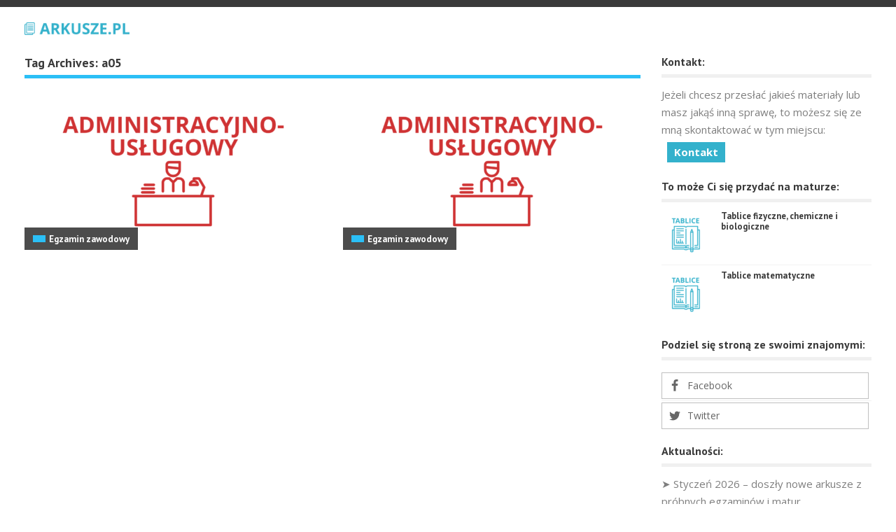

--- FILE ---
content_type: text/html; charset=UTF-8
request_url: https://arkusze.pl/tag/a05/
body_size: 12808
content:
<!DOCTYPE html>
<html lang="pl-PL" class="no-js">

<head>
	<meta charset="UTF-8" />
	<meta name="viewport" content="width=device-width" />
	<link rel="profile" href="http://gmpg.org/xfn/11" />
	<link rel="pingback" href="https://arkusze.pl/xmlrpc.php" />
	<meta name='robots' content='index, follow, max-image-preview:large, max-snippet:-1, max-video-preview:-1' />

	<!-- This site is optimized with the Yoast SEO plugin v24.1 - https://yoast.com/wordpress/plugins/seo/ -->
	<title>a05 - Arkusze CKE - matura, egzamin ósmoklasisty, egzamin zawodowy</title>
	<link rel="canonical" href="https://arkusze.pl/tag/a05/" />
	<meta property="og:locale" content="pl_PL" />
	<meta property="og:type" content="article" />
	<meta property="og:title" content="a05 - Arkusze CKE - matura, egzamin ósmoklasisty, egzamin zawodowy" />
	<meta property="og:url" content="https://arkusze.pl/tag/a05/" />
	<meta property="og:site_name" content="Arkusze CKE - matura, egzamin ósmoklasisty, egzamin zawodowy" />
	<meta name="twitter:card" content="summary_large_image" />
	<script type="application/ld+json" class="yoast-schema-graph">{"@context":"https://schema.org","@graph":[{"@type":"CollectionPage","@id":"https://arkusze.pl/tag/a05/","url":"https://arkusze.pl/tag/a05/","name":"a05 - Arkusze CKE - matura, egzamin ósmoklasisty, egzamin zawodowy","isPartOf":{"@id":"https://arkusze.pl/#website"},"primaryImageOfPage":{"@id":"https://arkusze.pl/tag/a05/#primaryimage"},"image":{"@id":"https://arkusze.pl/tag/a05/#primaryimage"},"thumbnailUrl":"https://arkusze.pl/wp-content/uploads/2018/12/zawodowy-administracja.png","breadcrumb":{"@id":"https://arkusze.pl/tag/a05/#breadcrumb"},"inLanguage":"pl-PL"},{"@type":"ImageObject","inLanguage":"pl-PL","@id":"https://arkusze.pl/tag/a05/#primaryimage","url":"https://arkusze.pl/wp-content/uploads/2018/12/zawodowy-administracja.png","contentUrl":"https://arkusze.pl/wp-content/uploads/2018/12/zawodowy-administracja.png","width":1320,"height":700,"caption":"egzamin zawodowy administracja"},{"@type":"BreadcrumbList","@id":"https://arkusze.pl/tag/a05/#breadcrumb","itemListElement":[{"@type":"ListItem","position":1,"name":"Strona główna","item":"https://arkusze.pl/"},{"@type":"ListItem","position":2,"name":"a05"}]},{"@type":"WebSite","@id":"https://arkusze.pl/#website","url":"https://arkusze.pl/","name":"Arkusze CKE - matura, egzamin ósmoklasisty, egzamin zawodowy","description":"Arkusze CKE - matura, egzamin ósmoklasisty, egzamin zawodowy","potentialAction":[{"@type":"SearchAction","target":{"@type":"EntryPoint","urlTemplate":"https://arkusze.pl/?s={search_term_string}"},"query-input":{"@type":"PropertyValueSpecification","valueRequired":true,"valueName":"search_term_string"}}],"inLanguage":"pl-PL"}]}</script>
	<!-- / Yoast SEO plugin. -->


<link rel="alternate" type="application/rss+xml" title="Arkusze CKE - matura, egzamin ósmoklasisty, egzamin zawodowy &raquo; Kanał z wpisami" href="https://arkusze.pl/feed/" />
<link rel="alternate" type="application/rss+xml" title="Arkusze CKE - matura, egzamin ósmoklasisty, egzamin zawodowy &raquo; Kanał z komentarzami" href="https://arkusze.pl/comments/feed/" />
<link rel="alternate" type="application/rss+xml" title="Arkusze CKE - matura, egzamin ósmoklasisty, egzamin zawodowy &raquo; Kanał z wpisami otagowanymi jako a05" href="https://arkusze.pl/tag/a05/feed/" />
<style id='wp-img-auto-sizes-contain-inline-css' type='text/css'>
img:is([sizes=auto i],[sizes^="auto," i]){contain-intrinsic-size:3000px 1500px}
/*# sourceURL=wp-img-auto-sizes-contain-inline-css */
</style>
<style id='wp-block-library-inline-css' type='text/css'>
:root{--wp-block-synced-color:#7a00df;--wp-block-synced-color--rgb:122,0,223;--wp-bound-block-color:var(--wp-block-synced-color);--wp-editor-canvas-background:#ddd;--wp-admin-theme-color:#007cba;--wp-admin-theme-color--rgb:0,124,186;--wp-admin-theme-color-darker-10:#006ba1;--wp-admin-theme-color-darker-10--rgb:0,107,160.5;--wp-admin-theme-color-darker-20:#005a87;--wp-admin-theme-color-darker-20--rgb:0,90,135;--wp-admin-border-width-focus:2px}@media (min-resolution:192dpi){:root{--wp-admin-border-width-focus:1.5px}}.wp-element-button{cursor:pointer}:root .has-very-light-gray-background-color{background-color:#eee}:root .has-very-dark-gray-background-color{background-color:#313131}:root .has-very-light-gray-color{color:#eee}:root .has-very-dark-gray-color{color:#313131}:root .has-vivid-green-cyan-to-vivid-cyan-blue-gradient-background{background:linear-gradient(135deg,#00d084,#0693e3)}:root .has-purple-crush-gradient-background{background:linear-gradient(135deg,#34e2e4,#4721fb 50%,#ab1dfe)}:root .has-hazy-dawn-gradient-background{background:linear-gradient(135deg,#faaca8,#dad0ec)}:root .has-subdued-olive-gradient-background{background:linear-gradient(135deg,#fafae1,#67a671)}:root .has-atomic-cream-gradient-background{background:linear-gradient(135deg,#fdd79a,#004a59)}:root .has-nightshade-gradient-background{background:linear-gradient(135deg,#330968,#31cdcf)}:root .has-midnight-gradient-background{background:linear-gradient(135deg,#020381,#2874fc)}:root{--wp--preset--font-size--normal:16px;--wp--preset--font-size--huge:42px}.has-regular-font-size{font-size:1em}.has-larger-font-size{font-size:2.625em}.has-normal-font-size{font-size:var(--wp--preset--font-size--normal)}.has-huge-font-size{font-size:var(--wp--preset--font-size--huge)}.has-text-align-center{text-align:center}.has-text-align-left{text-align:left}.has-text-align-right{text-align:right}.has-fit-text{white-space:nowrap!important}#end-resizable-editor-section{display:none}.aligncenter{clear:both}.items-justified-left{justify-content:flex-start}.items-justified-center{justify-content:center}.items-justified-right{justify-content:flex-end}.items-justified-space-between{justify-content:space-between}.screen-reader-text{border:0;clip-path:inset(50%);height:1px;margin:-1px;overflow:hidden;padding:0;position:absolute;width:1px;word-wrap:normal!important}.screen-reader-text:focus{background-color:#ddd;clip-path:none;color:#444;display:block;font-size:1em;height:auto;left:5px;line-height:normal;padding:15px 23px 14px;text-decoration:none;top:5px;width:auto;z-index:100000}html :where(.has-border-color){border-style:solid}html :where([style*=border-top-color]){border-top-style:solid}html :where([style*=border-right-color]){border-right-style:solid}html :where([style*=border-bottom-color]){border-bottom-style:solid}html :where([style*=border-left-color]){border-left-style:solid}html :where([style*=border-width]){border-style:solid}html :where([style*=border-top-width]){border-top-style:solid}html :where([style*=border-right-width]){border-right-style:solid}html :where([style*=border-bottom-width]){border-bottom-style:solid}html :where([style*=border-left-width]){border-left-style:solid}html :where(img[class*=wp-image-]){height:auto;max-width:100%}:where(figure){margin:0 0 1em}html :where(.is-position-sticky){--wp-admin--admin-bar--position-offset:var(--wp-admin--admin-bar--height,0px)}@media screen and (max-width:600px){html :where(.is-position-sticky){--wp-admin--admin-bar--position-offset:0px}}

/*# sourceURL=wp-block-library-inline-css */
</style><style id='global-styles-inline-css' type='text/css'>
:root{--wp--preset--aspect-ratio--square: 1;--wp--preset--aspect-ratio--4-3: 4/3;--wp--preset--aspect-ratio--3-4: 3/4;--wp--preset--aspect-ratio--3-2: 3/2;--wp--preset--aspect-ratio--2-3: 2/3;--wp--preset--aspect-ratio--16-9: 16/9;--wp--preset--aspect-ratio--9-16: 9/16;--wp--preset--color--black: #000000;--wp--preset--color--cyan-bluish-gray: #abb8c3;--wp--preset--color--white: #ffffff;--wp--preset--color--pale-pink: #f78da7;--wp--preset--color--vivid-red: #cf2e2e;--wp--preset--color--luminous-vivid-orange: #ff6900;--wp--preset--color--luminous-vivid-amber: #fcb900;--wp--preset--color--light-green-cyan: #7bdcb5;--wp--preset--color--vivid-green-cyan: #00d084;--wp--preset--color--pale-cyan-blue: #8ed1fc;--wp--preset--color--vivid-cyan-blue: #0693e3;--wp--preset--color--vivid-purple: #9b51e0;--wp--preset--gradient--vivid-cyan-blue-to-vivid-purple: linear-gradient(135deg,rgb(6,147,227) 0%,rgb(155,81,224) 100%);--wp--preset--gradient--light-green-cyan-to-vivid-green-cyan: linear-gradient(135deg,rgb(122,220,180) 0%,rgb(0,208,130) 100%);--wp--preset--gradient--luminous-vivid-amber-to-luminous-vivid-orange: linear-gradient(135deg,rgb(252,185,0) 0%,rgb(255,105,0) 100%);--wp--preset--gradient--luminous-vivid-orange-to-vivid-red: linear-gradient(135deg,rgb(255,105,0) 0%,rgb(207,46,46) 100%);--wp--preset--gradient--very-light-gray-to-cyan-bluish-gray: linear-gradient(135deg,rgb(238,238,238) 0%,rgb(169,184,195) 100%);--wp--preset--gradient--cool-to-warm-spectrum: linear-gradient(135deg,rgb(74,234,220) 0%,rgb(151,120,209) 20%,rgb(207,42,186) 40%,rgb(238,44,130) 60%,rgb(251,105,98) 80%,rgb(254,248,76) 100%);--wp--preset--gradient--blush-light-purple: linear-gradient(135deg,rgb(255,206,236) 0%,rgb(152,150,240) 100%);--wp--preset--gradient--blush-bordeaux: linear-gradient(135deg,rgb(254,205,165) 0%,rgb(254,45,45) 50%,rgb(107,0,62) 100%);--wp--preset--gradient--luminous-dusk: linear-gradient(135deg,rgb(255,203,112) 0%,rgb(199,81,192) 50%,rgb(65,88,208) 100%);--wp--preset--gradient--pale-ocean: linear-gradient(135deg,rgb(255,245,203) 0%,rgb(182,227,212) 50%,rgb(51,167,181) 100%);--wp--preset--gradient--electric-grass: linear-gradient(135deg,rgb(202,248,128) 0%,rgb(113,206,126) 100%);--wp--preset--gradient--midnight: linear-gradient(135deg,rgb(2,3,129) 0%,rgb(40,116,252) 100%);--wp--preset--font-size--small: 13px;--wp--preset--font-size--medium: 20px;--wp--preset--font-size--large: 36px;--wp--preset--font-size--x-large: 42px;--wp--preset--spacing--20: 0.44rem;--wp--preset--spacing--30: 0.67rem;--wp--preset--spacing--40: 1rem;--wp--preset--spacing--50: 1.5rem;--wp--preset--spacing--60: 2.25rem;--wp--preset--spacing--70: 3.38rem;--wp--preset--spacing--80: 5.06rem;--wp--preset--shadow--natural: 6px 6px 9px rgba(0, 0, 0, 0.2);--wp--preset--shadow--deep: 12px 12px 50px rgba(0, 0, 0, 0.4);--wp--preset--shadow--sharp: 6px 6px 0px rgba(0, 0, 0, 0.2);--wp--preset--shadow--outlined: 6px 6px 0px -3px rgb(255, 255, 255), 6px 6px rgb(0, 0, 0);--wp--preset--shadow--crisp: 6px 6px 0px rgb(0, 0, 0);}:where(.is-layout-flex){gap: 0.5em;}:where(.is-layout-grid){gap: 0.5em;}body .is-layout-flex{display: flex;}.is-layout-flex{flex-wrap: wrap;align-items: center;}.is-layout-flex > :is(*, div){margin: 0;}body .is-layout-grid{display: grid;}.is-layout-grid > :is(*, div){margin: 0;}:where(.wp-block-columns.is-layout-flex){gap: 2em;}:where(.wp-block-columns.is-layout-grid){gap: 2em;}:where(.wp-block-post-template.is-layout-flex){gap: 1.25em;}:where(.wp-block-post-template.is-layout-grid){gap: 1.25em;}.has-black-color{color: var(--wp--preset--color--black) !important;}.has-cyan-bluish-gray-color{color: var(--wp--preset--color--cyan-bluish-gray) !important;}.has-white-color{color: var(--wp--preset--color--white) !important;}.has-pale-pink-color{color: var(--wp--preset--color--pale-pink) !important;}.has-vivid-red-color{color: var(--wp--preset--color--vivid-red) !important;}.has-luminous-vivid-orange-color{color: var(--wp--preset--color--luminous-vivid-orange) !important;}.has-luminous-vivid-amber-color{color: var(--wp--preset--color--luminous-vivid-amber) !important;}.has-light-green-cyan-color{color: var(--wp--preset--color--light-green-cyan) !important;}.has-vivid-green-cyan-color{color: var(--wp--preset--color--vivid-green-cyan) !important;}.has-pale-cyan-blue-color{color: var(--wp--preset--color--pale-cyan-blue) !important;}.has-vivid-cyan-blue-color{color: var(--wp--preset--color--vivid-cyan-blue) !important;}.has-vivid-purple-color{color: var(--wp--preset--color--vivid-purple) !important;}.has-black-background-color{background-color: var(--wp--preset--color--black) !important;}.has-cyan-bluish-gray-background-color{background-color: var(--wp--preset--color--cyan-bluish-gray) !important;}.has-white-background-color{background-color: var(--wp--preset--color--white) !important;}.has-pale-pink-background-color{background-color: var(--wp--preset--color--pale-pink) !important;}.has-vivid-red-background-color{background-color: var(--wp--preset--color--vivid-red) !important;}.has-luminous-vivid-orange-background-color{background-color: var(--wp--preset--color--luminous-vivid-orange) !important;}.has-luminous-vivid-amber-background-color{background-color: var(--wp--preset--color--luminous-vivid-amber) !important;}.has-light-green-cyan-background-color{background-color: var(--wp--preset--color--light-green-cyan) !important;}.has-vivid-green-cyan-background-color{background-color: var(--wp--preset--color--vivid-green-cyan) !important;}.has-pale-cyan-blue-background-color{background-color: var(--wp--preset--color--pale-cyan-blue) !important;}.has-vivid-cyan-blue-background-color{background-color: var(--wp--preset--color--vivid-cyan-blue) !important;}.has-vivid-purple-background-color{background-color: var(--wp--preset--color--vivid-purple) !important;}.has-black-border-color{border-color: var(--wp--preset--color--black) !important;}.has-cyan-bluish-gray-border-color{border-color: var(--wp--preset--color--cyan-bluish-gray) !important;}.has-white-border-color{border-color: var(--wp--preset--color--white) !important;}.has-pale-pink-border-color{border-color: var(--wp--preset--color--pale-pink) !important;}.has-vivid-red-border-color{border-color: var(--wp--preset--color--vivid-red) !important;}.has-luminous-vivid-orange-border-color{border-color: var(--wp--preset--color--luminous-vivid-orange) !important;}.has-luminous-vivid-amber-border-color{border-color: var(--wp--preset--color--luminous-vivid-amber) !important;}.has-light-green-cyan-border-color{border-color: var(--wp--preset--color--light-green-cyan) !important;}.has-vivid-green-cyan-border-color{border-color: var(--wp--preset--color--vivid-green-cyan) !important;}.has-pale-cyan-blue-border-color{border-color: var(--wp--preset--color--pale-cyan-blue) !important;}.has-vivid-cyan-blue-border-color{border-color: var(--wp--preset--color--vivid-cyan-blue) !important;}.has-vivid-purple-border-color{border-color: var(--wp--preset--color--vivid-purple) !important;}.has-vivid-cyan-blue-to-vivid-purple-gradient-background{background: var(--wp--preset--gradient--vivid-cyan-blue-to-vivid-purple) !important;}.has-light-green-cyan-to-vivid-green-cyan-gradient-background{background: var(--wp--preset--gradient--light-green-cyan-to-vivid-green-cyan) !important;}.has-luminous-vivid-amber-to-luminous-vivid-orange-gradient-background{background: var(--wp--preset--gradient--luminous-vivid-amber-to-luminous-vivid-orange) !important;}.has-luminous-vivid-orange-to-vivid-red-gradient-background{background: var(--wp--preset--gradient--luminous-vivid-orange-to-vivid-red) !important;}.has-very-light-gray-to-cyan-bluish-gray-gradient-background{background: var(--wp--preset--gradient--very-light-gray-to-cyan-bluish-gray) !important;}.has-cool-to-warm-spectrum-gradient-background{background: var(--wp--preset--gradient--cool-to-warm-spectrum) !important;}.has-blush-light-purple-gradient-background{background: var(--wp--preset--gradient--blush-light-purple) !important;}.has-blush-bordeaux-gradient-background{background: var(--wp--preset--gradient--blush-bordeaux) !important;}.has-luminous-dusk-gradient-background{background: var(--wp--preset--gradient--luminous-dusk) !important;}.has-pale-ocean-gradient-background{background: var(--wp--preset--gradient--pale-ocean) !important;}.has-electric-grass-gradient-background{background: var(--wp--preset--gradient--electric-grass) !important;}.has-midnight-gradient-background{background: var(--wp--preset--gradient--midnight) !important;}.has-small-font-size{font-size: var(--wp--preset--font-size--small) !important;}.has-medium-font-size{font-size: var(--wp--preset--font-size--medium) !important;}.has-large-font-size{font-size: var(--wp--preset--font-size--large) !important;}.has-x-large-font-size{font-size: var(--wp--preset--font-size--x-large) !important;}
/*# sourceURL=global-styles-inline-css */
</style>

<style id='classic-theme-styles-inline-css' type='text/css'>
/*! This file is auto-generated */
.wp-block-button__link{color:#fff;background-color:#32373c;border-radius:9999px;box-shadow:none;text-decoration:none;padding:calc(.667em + 2px) calc(1.333em + 2px);font-size:1.125em}.wp-block-file__button{background:#32373c;color:#fff;text-decoration:none}
/*# sourceURL=/wp-includes/css/classic-themes.min.css */
</style>
<link rel='stylesheet' id='hashabr-block-style-css' href='https://arkusze.pl/wp-content/plugins/hashbar-pro/blocks/src/assets/css/style-index.css?ver=1.5.1' type='text/css' media='all' />
<link rel='stylesheet' id='dashicons-css' href='https://arkusze.pl/wp-includes/css/dashicons.min.css?ver=6.9' type='text/css' media='all' />
<link rel='stylesheet' id='everest-forms-general-css' href='https://arkusze.pl/wp-content/plugins/everest-forms/assets/css/everest-forms.css?ver=3.0.6' type='text/css' media='all' />
<link rel='stylesheet' id='jquery-intl-tel-input-css' href='https://arkusze.pl/wp-content/plugins/everest-forms/assets/css/intlTelInput.css?ver=3.0.6' type='text/css' media='all' />
<link rel='stylesheet' id='material-design-iconic-font-css' href='https://arkusze.pl/wp-content/plugins/hashbar-pro/assets/css/material-design-iconic-font.min.css?ver=1.5.1' type='text/css' media='all' />
<link rel='stylesheet' id='hashbar-pro-frontend-css' href='https://arkusze.pl/wp-content/plugins/hashbar-pro/assets/css/frontend.css?ver=1768881396' type='text/css' media='all' />
<link rel='stylesheet' id='wt-style-css' href='https://arkusze.pl/wp-content/themes/wt_juno/style.css?ver=6.9' type='text/css' media='all' />
<style id='wt-style-inline-css' type='text/css'>
body{
	font-size: 15px;
}

.entry-content a {
    color: #428BCA;

.archive-desc {
    background: #FFFFFF;
    padding: 10px;
    margin-bottom: 30px;
}

.wpdiscuz-item input[type="email"]{
display: none !important;
}

#sidebar .widget ul li {
    border-bottom: 0px solid #f2f2f2;
    padding: 0px 0;
}

.bellows .bellows-nav .bellows-subtoggle {
    height: 100%;
    width: 30px;
    display: block;
    position: absolute;
    right: 0;
    top: 0;
}


body:not(.rtl) .bellows.bellows-main .bellows-nav .bellows-item-level-0>.bellows-target {
    padding-right: 50px;
}


.bellows.bellows-main .bellows-nav .bellows-item-level-0>.bellows-target, .bellows.bellows-main .bellows-nav .bellows-item-level-0>.bellows-subtoggle {
    font-size: 14px;
    font-weight: 700;
    text-align: left;
}



.bellows .bellows-nav .bellows-target>.bellows-target-text {
    display: inline-block;
    vertical-align: middle;
    font-family: inherit;
    font-weight: inherit;
    text-align: left;
    color: inherit;
}


.everest-forms .everest-forms-part-button, .everest-forms a.button:not(.button-large), .everest-forms button.button:not(.button-large), .everest-forms button[type=submit], .everest-forms input[type=submit] {
    color: #555;
    height: auto;
    cursor: pointer;
    background: 0 0;
    box-shadow: none;
    font-size: inherit;
    font-weight: 400;
    line-height: 1.5;
    padding: 10px 15px;
    border-radius: 3px;
    border: none;
    background-color: #33b1cc;
}

/* footer */
#footer .footer-widgets{
	background: #FFFFFF !important;	
	overflow: hidden !important;
	padding: 5px 0 !important;
}

#footer .footer-info{
	background: #FFFFFF !important;
	padding: 3px 0 !important;
}

#footer .widget h4{
	color: #3a3a3a !important;
}

a#cn-more-info.cn-privacy-policy-link.cn-link
{
  color: #20c19e;
}
.cat3{background:#51a65d} .cat63{background:} .cat56{background:} .cat52{background:} .cat51{background:} .cat53{background:} .cat64{background:} .cat62{background:} .cat54{background:} .cat4{background:#8851a6} .cat73{background:} .cat72{background:} .cat74{background:} .cat75{background:} .cat108{background:} .cat2{background:#51a5a6} .cat804{background:#7B246F} .cat25{background:} .cat26{background:} .cat29{background:} .cat30{background:} .cat31{background:} .cat32{background:} .cat809{background:#7B246F} .cat33{background:} .cat34{background:} .cat86{background:} .cat87{background:} .cat35{background:} .cat36{background:} .cat37{background:} .cat38{background:} .cat88{background:} .cat89{background:} .cat397{background:} .cat398{background:} .cat21{background:} .cat22{background:} .cat805{background:} .cat27{background:} .cat28{background:} .cat15{background:#33B1CC} .cat23{background:} .cat24{background:} .cat90{background:} .cat91{background:} .cat16{background:#C20A8C} .cat84{background:} .cat85{background:} .cat39{background:} .cat40{background:} .cat19{background:#E5F20D} .cat69{background:} .cat70{background:} .cat68{background:} .cat83{background:#6DB7ED} 
/*# sourceURL=wt-style-inline-css */
</style>
<link rel='stylesheet' id='subscribe-forms-css-css' href='https://arkusze.pl/wp-content/plugins/easy-social-share-buttons3/assets/modules/subscribe-forms.min.css?ver=8.5' type='text/css' media='all' />
<link rel='stylesheet' id='click2tweet-css-css' href='https://arkusze.pl/wp-content/plugins/easy-social-share-buttons3/assets/modules/click-to-tweet.min.css?ver=8.5' type='text/css' media='all' />
<link rel='stylesheet' id='easy-social-share-buttons-css' href='https://arkusze.pl/wp-content/plugins/easy-social-share-buttons3/assets/css/easy-social-share-buttons.min.css?ver=8.5' type='text/css' media='all' />
<style id='easy-social-share-buttons-inline-css' type='text/css'>
.essb_links li a { margin: 2px 25px 2px 0;
/*# sourceURL=easy-social-share-buttons-inline-css */
</style>
<link rel='stylesheet' id='tablepress-default-css' href='https://arkusze.pl/wp-content/tablepress-combined.min.css?ver=13' type='text/css' media='all' />
<link rel='stylesheet' id='tablepress-responsive-tables-css' href='https://arkusze.pl/wp-content/plugins/tablepress-responsive-tables/css/tablepress-responsive.min.css?ver=1.8' type='text/css' media='all' />
<link rel='stylesheet' id='ubermenu-css' href='https://arkusze.pl/wp-content/plugins/ubermenu/pro/assets/css/ubermenu.min.css?ver=3.8.1' type='text/css' media='all' />
<link rel='stylesheet' id='ubermenu-white-css' href='https://arkusze.pl/wp-content/plugins/ubermenu/pro/assets/css/skins/white.css?ver=6.9' type='text/css' media='all' />
<link rel='stylesheet' id='ubermenu-font-awesome-all-css' href='https://arkusze.pl/wp-content/plugins/ubermenu/assets/fontawesome/css/all.min.css?ver=6.9' type='text/css' media='all' />
<link rel='stylesheet' id='bellows-css' href='https://arkusze.pl/wp-content/plugins/bellows-pro/pro/assets/css/bellows.min.css?ver=1.2.1' type='text/css' media='all' />
<link rel='stylesheet' id='bellows-font-awesome-css' href='https://arkusze.pl/wp-content/plugins/bellows-pro/assets/css/fontawesome/css/font-awesome.min.css?ver=1.2.1' type='text/css' media='all' />
<link rel='stylesheet' id='bellows-vanilla-css' href='https://arkusze.pl/wp-content/plugins/bellows-pro/assets/css/skins/vanilla.css?ver=1.2.1' type='text/css' media='all' />
<script type="text/javascript" src="https://arkusze.pl/wp-includes/js/jquery/jquery.min.js?ver=3.7.1" id="jquery-core-js"></script>
<script type="text/javascript" src="https://arkusze.pl/wp-includes/js/jquery/jquery-migrate.min.js?ver=3.4.1" id="jquery-migrate-js"></script>
<script type="text/javascript" src="https://arkusze.pl/wp-content/plugins/hashbar-pro/assets/js/js.cookie.min.js?ver=1.5.1" id="js-cookie-js"></script>
<link rel="https://api.w.org/" href="https://arkusze.pl/wp-json/" /><link rel="alternate" title="JSON" type="application/json" href="https://arkusze.pl/wp-json/wp/v2/tags/113" /><link rel="EditURI" type="application/rsd+xml" title="RSD" href="https://arkusze.pl/xmlrpc.php?rsd" />
<meta name="generator" content="WordPress 6.9" />
<meta name="generator" content="Everest Forms 3.0.6" />
<style id="bellows-custom-generated-css">
/** Bellows Custom Menu Styles (Customizer) **/
/* main */
.bellows.bellows-main .bellows-nav .bellows-item-level-0 > .bellows-target:hover { background-color:#ebf2f9; }
.bellows.bellows-main .bellows-nav .bellows-item-level-0 > .bellows-target, .bellows.bellows-main .bellows-nav .bellows-item-level-0 > .bellows-subtoggle { font-size:14px; }
.bellows.bellows-main .bellows-nav .bellows-item-level-0 > .bellows-target { padding:10px; }
body:not(.rtl) .bellows.bellows-main .bellows-nav .bellows-item-level-0 > .bellows-target { padding-right:90px; }
body.rtl .bellows.bellows-main .bellows-nav .bellows-item-level-0 > .bellows-target { padding-left:90px; }
.bellows.bellows-main .bellows-nav .bellows-submenu .bellows-target:hover { background-color:#ebf2f9; }
.bellows.bellows-main .bellows-nav .bellows-submenu .bellows-target { color:#428bca; }
.bellows.bellows-main .bellows-nav .bellows-submenu .bellows-menu-item > .bellows-target, .bellows.bellows-main .bellows-nav .bellows-submenu .bellows-menu-item > .bellows-subtoggle { font-size:14px; }
.bellows.bellows-main .bellows-nav .bellows-submenu .bellows-menu-item > .bellows-target { padding:10px 10px 10px 20px; }


/* Status: Loaded from Transient */

</style><style id="ubermenu-custom-generated-css">
/** Font Awesome 4 Compatibility **/
.fa{font-style:normal;font-variant:normal;font-weight:normal;font-family:FontAwesome;}

/* Status: Loaded from Transient */

</style><link rel="shortcut icon" href="https://arkusze.pl/favicon.ico" />	
<!-- Google tag (gtag.js) -->
<script async src="https://www.googletagmanager.com/gtag/js?id=G-VQ1KRV03R7"></script>
<script>
  window.dataLayer = window.dataLayer || [];
  function gtag(){dataLayer.push(arguments);}
  gtag('js', new Date());

  gtag('config', 'G-VQ1KRV03R7');
</script>

<script async src="//pagead2.googlesyndication.com/pagead/js/adsbygoogle.js?client=ca-pub-6030512150153196" crossorigin="anonymous"></script>
<script>
     (adsbygoogle = window.adsbygoogle || []).push({
          google_ad_client: "ca-pub-6030512150153196",
          enable_page_level_ads: true
     });
</script>
<script type="text/javascript">var essb_settings = {"ajax_url":"https:\/\/arkusze.pl\/wp-admin\/admin-ajax.php","essb3_nonce":"29d9d80d25","essb3_plugin_url":"https:\/\/arkusze.pl\/wp-content\/plugins\/easy-social-share-buttons3","essb3_stats":true,"essb3_ga":false,"essb3_ga_ntg":false,"blog_url":"https:\/\/arkusze.pl\/","post_id":"1552"};</script>		<style type="text/css" id="wp-custom-css">
			#header{
	background: #ffffff;
	border-top: 10px solid #3a3a3a;
	overflow: hidden;
	padding: 5px 0;	
}

#feat-single-cats .left-post .cat-title{
	border-bottom: 5px solid #33B1CC;
}

#feat-single-cats .right-post .cat-title{
	border-bottom: 5px solid #C20A8C;
}

#header .top-menu .menu{
	width: 800px;
	height: 28px; 
	overflow: hidden;	
	margin-top: 18px;
}

.wpdiscuz-item input[type="email"] {
display: none !important;
}

.everest-forms .everest-forms-part-button, .everest-forms a.button:not(.button-large), .everest-forms button.button:not(.button-large), .everest-forms button[type=submit], .everest-forms input[type=submit] {
    color: #555;
    height: auto;
    cursor: pointer;
    background: 0 0;
    box-shadow: none;
    font-size: inherit;
    font-weight: 400;
    line-height: 1.5;
    padding: 10px 15px;
    border-radius: 3px;
    border: none;
    background-color: #33b1cc;
}

/* footer */
#footer .footer-widgets{
	background: #FFFFFF !important;	
	overflow: hidden !important;
	padding: 5px 0 !important;
}

#footer .footer-info{
	background: #FFFFFF !important;
	padding: 3px 0 !important;
}

#footer .widget h4{
	color: #3a3a3a !important;
}

a#cn-more-info.cn-privacy-policy-link.cn-link
{
  color: #20c19e;
}		</style>
		</head>

<body class="archive tag tag-a05 tag-113 wp-theme-wt_juno everest-forms-no-js essb-8.5">

	<header id="header">			
		
		<div class="inner-wrap">
			<div class="logo">			
									<h1>
						<a href="https://arkusze.pl" title="Arkusze CKE &#8211; matura, egzamin ósmoklasisty, egzamin zawodowy">
							<img src="https://arkusze.pl/arkusze.png" alt="Arkusze CKE &#8211; matura, egzamin ósmoklasisty, egzamin zawodowy" />
						</a>
					</h1>	
					
			</div>
					
			<div class="top-menu">
						
    			</div>		
			
				
			
		</div> <!-- /wrap -->		
		
	</header>
	
	
	<div id="container" class="hfeed">	
		
	<div id="main">	
<div id="content" class="post-archive tag-archive">
			
		<header class="archive-header">
			<h3 class="archive-title">Tag Archives: <span>a05</span></h3>
			
					</header>

		<div class="archive-postlist">
							
															
				<div class="col col-425">
					
<article id="post-1552" class="post-1552 post type-post status-publish format-standard has-post-thumbnail hentry category-egzamin-zawodowy tag-a05">	
	
			<div class="thumbnail overlay">
			<a href="https://arkusze.pl/egzamin-zawodowy-a-05-2016-czerwiec/" >
				<img width="425" height="225" src="https://arkusze.pl/wp-content/uploads/2018/12/zawodowy-administracja-425x225.png" class="attachment-wt-img-425_225 size-wt-img-425_225 wp-post-image" alt="egzamin zawodowy administracja" decoding="async" fetchpriority="high" srcset="https://arkusze.pl/wp-content/uploads/2018/12/zawodowy-administracja-425x225.png 425w, https://arkusze.pl/wp-content/uploads/2018/12/zawodowy-administracja-300x159.png 300w, https://arkusze.pl/wp-content/uploads/2018/12/zawodowy-administracja-768x407.png 768w, https://arkusze.pl/wp-content/uploads/2018/12/zawodowy-administracja-1024x543.png 1024w, https://arkusze.pl/wp-content/uploads/2018/12/zawodowy-administracja.png 1320w" sizes="(max-width: 425px) 100vw, 425px" />			</a>
			<div class="cat-bullet"><span class="cat"><span class="main-color-bg cat108"></span><h6><a href="https://arkusze.pl/egzamin-zawodowy/">Egzamin zawodowy</a></h6></span></div>
		</div>		
		
		
</article><!-- /post-1552 -->
				</div>
																			
				<div class="col col-425 col-last">
					
<article id="post-4001" class="post-4001 post type-post status-publish format-standard has-post-thumbnail hentry category-egzamin-zawodowy tag-a05">	
	
			<div class="thumbnail overlay">
			<a href="https://arkusze.pl/egzamin-zawodowy-kwalifikacja-a-05/" >
				<img width="425" height="225" src="https://arkusze.pl/wp-content/uploads/2018/12/zawodowy-administracja-425x225.png" class="attachment-wt-img-425_225 size-wt-img-425_225 wp-post-image" alt="egzamin zawodowy administracja" decoding="async" srcset="https://arkusze.pl/wp-content/uploads/2018/12/zawodowy-administracja-425x225.png 425w, https://arkusze.pl/wp-content/uploads/2018/12/zawodowy-administracja-300x159.png 300w, https://arkusze.pl/wp-content/uploads/2018/12/zawodowy-administracja-768x407.png 768w, https://arkusze.pl/wp-content/uploads/2018/12/zawodowy-administracja-1024x543.png 1024w, https://arkusze.pl/wp-content/uploads/2018/12/zawodowy-administracja.png 1320w" sizes="(max-width: 425px) 100vw, 425px" />			</a>
			<div class="cat-bullet"><span class="cat"><span class="main-color-bg cat108"></span><h6><a href="https://arkusze.pl/egzamin-zawodowy/">Egzamin zawodowy</a></h6></span></div>
		</div>		
		
		
</article><!-- /post-4001 -->
				</div>
									</div>
			</div><!-- /content -->

 
	
	<div id="sidebar">
		<aside id="text-132" class="widget widget_text"><h4>Kontakt:</h4>			<div class="textwidget"><p>Jeżeli chcesz przesłać jakieś materiały lub masz jakąś inną sprawę, to możesz się ze mną skontaktować w tym miejscu: <a title="kontakt"   class="wt-btn wt-btn-podstawowa wt-btn-small" href="https://arkusze.pl/kontakt/">Kontakt</a></p>
</div>
		</aside><aside id="wellthemes_popular_posts_widget-12" class="widget widget_posts"><h4>To może Ci się przydać na maturze:</h4>		<ul class="list post-list">
						
				<li>
											<div class="thumbnail">
								<a href="https://arkusze.pl/tablice-fizyczne-chemiczne-i-biologiczne/">
									<img width="70" height="70" src="https://arkusze.pl/wp-content/uploads/2018/07/tablice-maturalne-70x70.png" class="attachment-wt-thumb-70_70 size-wt-thumb-70_70 wp-post-image" alt="tablice maturalne" decoding="async" loading="lazy" srcset="https://arkusze.pl/wp-content/uploads/2018/07/tablice-maturalne-70x70.png 70w, https://arkusze.pl/wp-content/uploads/2018/07/tablice-maturalne-150x150.png 150w" sizes="auto, (max-width: 70px) 100vw, 70px" />								</a>
						</div>
																
							
					<div class="post-right">
						<h6><a href="https://arkusze.pl/tablice-fizyczne-chemiczne-i-biologiczne/">Tablice fizyczne, chemiczne i biologiczne</a></h6>
					</div>
				</li><!-- /item-post -->
		   			
				<li>
											<div class="thumbnail">
								<a href="https://arkusze.pl/tablice-matematyczne/">
									<img width="70" height="70" src="https://arkusze.pl/wp-content/uploads/2018/07/tablice-maturalne-70x70.png" class="attachment-wt-thumb-70_70 size-wt-thumb-70_70 wp-post-image" alt="tablice maturalne" decoding="async" loading="lazy" srcset="https://arkusze.pl/wp-content/uploads/2018/07/tablice-maturalne-70x70.png 70w, https://arkusze.pl/wp-content/uploads/2018/07/tablice-maturalne-150x150.png 150w" sizes="auto, (max-width: 70px) 100vw, 70px" />								</a>
						</div>
																
							
					<div class="post-right">
						<h6><a href="https://arkusze.pl/tablice-matematyczne/">Tablice matematyczne</a></h6>
					</div>
				</li><!-- /item-post -->
		   	   </ul>
	   </aside><aside id="text-2" class="widget widget_text"><h4>Podziel się stroną ze swoimi znajomymi:</h4>			<div class="textwidget"><div class="essb_links essb_counter_modern_right essb_displayed_shortcode essb_share essb_template_grey-blocks-retina essb_480529840 essb_width_columns essb_width_columns_1 print-no" id="essb_displayed_shortcode_480529840" data-essb-postid="" data-essb-position="shortcode" data-essb-button-style="button" data-essb-template="grey-blocks-retina" data-essb-counter-pos="right" data-essb-url="https://arkusze.pl/tag/a05/" data-essb-fullurl="https://arkusze.pl/tag/a05/" data-essb-instance="480529840"><ul class="essb_links_list"><li class="essb_item essb_link_facebook nolightbox"> <a href="https://www.facebook.com/dialog/feed?app_id=2064799160438249&amp;display=popup&amp;name=a05&amp;link=https%3A%2F%2Farkusze.pl%2Ftag%2Fa05%2F" title="Share on Facebook" onclick="essb.window(&#39;https://www.facebook.com/dialog/feed?app_id=2064799160438249&amp;display=popup&amp;name=a05&amp;link=https%3A%2F%2Farkusze.pl%2Ftag%2Fa05%2F&#39;,&#39;facebook_advanced&#39;,&#39;480529840&#39;); return false;" target="_blank" rel="nofollow" class="nolightbox" ><span class="essb_icon essb_icon_facebook"></span><span class="essb_network_name">Facebook</span></a></li><li class="essb_item essb_link_twitter nolightbox"> <a href="#" title="Share on Twitter" onclick="essb.window(&#39;https://twitter.com/intent/tweet?text=a05&amp;url=https%3A%2F%2Farkusze.pl%2Ftag%2Fa05%2F&amp;counturl=https%3A%2F%2Farkusze.pl%2Ftag%2Fa05%2F&#39;,&#39;twitter&#39;,&#39;480529840&#39;); return false;" target="_blank" rel="nofollow" class="nolightbox" ><span class="essb_icon essb_icon_twitter"></span><span class="essb_network_name">Twitter</span></a></li></ul></div>
</div>
		</aside><aside id="text-61" class="widget widget_text"><h4>Aktualności:</h4>			<div class="textwidget"><p>➤ Styczeń 2026 &#8211; doszły nowe arkusze z próbnych egzaminów i matur<br />
➤ Wrzesień 2025 &#8211; doszły arkusze zawodowe z letniej sesji egzaminacyjnej<br />
➤ Sierpień 2025 &#8211; dodałem arkusze maturalne z matur poprawkowych<br />
➤ Czerwiec 2025 &#8211; dodałem arkusze z terminów dodatkowych<br />
➤ Maj 2025 &#8211; na bieżąco dodaję arkusze maturalne.<br />
➤ Kwiecień 2025 &#8211; dodałem arkusze z egzaminu zawodowego Zima 2025.<br />
➤ Listopad/Grudzień 2024 &#8211; na bieżąco dodaję egzaminy próbne (E8 oraz matury).<br />
➤ Wrzesień 2024 &#8211; Dodałem arkusze z egzaminu zawodowego (Lato 2024)<br />
➤ Sierpień 2024 &#8211; Dodałem arkusze z matur poprawkowych.<br />
➤ Czerwiec 2024 &#8211; Dodałem arkusze z egzaminów czerwcowych.<br />
➤ Maj 2024 &#8211; Arkusze maturalne są dodawane na bieżąco, tak więc można co jakiś czas zerkać na stronę 😉<br />
➤ Kwiecień 2024 &#8211; Dodałem arkusze z egzaminu zawodowego (zima 2024).<br />
➤ Marzec 2024 &#8211; Dodałem sporo egzaminów maturalnych z Operona.<br />
➤ Grudzień 2023 &#8211; Opublikowałem matury próbne z najnowszej formuły.<br />
➤ Wrzesień 2023 &#8211; Dostępne są już arkusze z egzaminów zawodowych (sesja letnia).<br />
➤ Sierpień 2023 &#8211; Dodałem arkusze z matur poprawkowych.<br />
➤ Czerwiec 2023 &#8211; Dodałem arkusze z terminów dodatkowych dla matur oraz egzaminów ósmoklasisty.<br />
➤ Maj 2023 &#8211; Dodałem wszystkie arkusze maturalne oraz z egzaminu ósmoklasisty.<br />
➤ Kwiecień 2023 &#8211; Dostępne są już arkusze trzyliterowe z egzaminu zawodowego (styczeń 2023). Jeśli brakuje jakiejś kwalifikacji lub pliku, to dajcie znać poprzez zakładkę Kontakt 😉<br />
➤ Kwiecień 2023 &#8211; Rozpoczynam dodawanie arkuszy z egzaminu zawodowego (styczeń 2023). Póki co dodałem już około 95% arkuszy jednoliterowych i dwuliterowych.<br />
➤ Styczeń 2023 &#8211; Dodałem odpowiedzi do arkuszy pisemnych z egzaminu zawodowego (jednoliterowe i dwuliterowe). Arkusze pisemne oraz praktyczne będę mógł dodać prawdopodobnie w okolicy kwietnia.<br />
➤ Grudzień 2022 &#8211; Dodałem arkusze matur próbnych.<br />
➤ Grudzień 2022 &#8211; Zrobiłem dużą aktualizację listy zawodów (egzamin zawodowy) i uzupełniłem poszczególne zawody o nowe kwalifikacje.<br />
➤ Wrzesień 2022 &#8211; Dodałem arkusze matur próbnych.<br />
➤ Wrzesień 2022 &#8211; Dodałem arkusze z egzaminów zawodowych (Lato 2022).<br />
➤ Sierpień 2022 &#8211; Dodałem arkusze z matur poprawkowych.<br />
➤ Czerwiec 2022 &#8211; Dodałem arkusze z matur w terminie dodatkowym.<br />
➤ Maj 2022 &#8211; Na bieżąco dodaję nowe arkusze maturalne.<br />
➤ Maj 2022 &#8211; Dodałem kilka nowych arkuszy z egzaminu ósmoklasisty.<br />
➤ Kwiecień 2022 &#8211; Dodałem arkusze z egzaminu zawodowego (sesja zima 2022).<br />
➤ Kwiecień 2022 &#8211; Świetne wiadomości dla korzystających z arkuszy językowych &#8211; dodałem kilkadziesiąt transkrypcji oraz nagrań (w tym także do przykładowych arkuszy CKE 2023).<br />
➤ Marzec 2022 &#8211; Dodałem przykładowe arkusze maturalne, które obowiązują dla matur od 2023 roku.<br />
➤ Styczeń 2022 &#8211; Egzamin zawodowy (zima 2022) dodam wtedy, gdy uzyskam pliki i zgodę CKE na publikację. Póki co, dodane są klucze odpowiedzi do egzaminów pisemnych (formuła 2012 i 2017).<br />
➤ Wrzesień 2021 &#8211; dodałem arkusze z egzaminu zawodowego (sesja lato 2021). Niestety wiele egzaminów z tzw. serii trzyliterowej (Formuła 2019) jest utajniona, więc nie mogą się one pojawić na stronie. Nie jest to ode mnie zależne &#8211; jak tylko coś się zmieni, to dodam te arkusze.<br />
➤ Wrzesień 2021 &#8211; dodałem arkusze z matur dodatkowych oraz poprawkowych.<br />
➤ Czerwiec 2021 &#8211; arkusze z egzaminów zawodowych będę mógł dodawać najprawdopodobniej dopiero w sierpniu, a może i we wrześniu. Nie jest to ode mnie zależne &#8211; po prostu do tej pory arkusze są utajnione i nie można ich publikować. Za to na pewno w czerwcu pojawią się jeszcze odpowiedzi do pisemnych egzaminów &#8222;jednoliterowych&#8221; i &#8222;dwuliterowych&#8221; 🙂<br />
➤ Maj 2021 &#8211; Dodaję na bieżąco nowe matury oraz egzaminy ósmoklasisty 😉<br />
➤ Kwiecień 2021 &#8211; Dodałem wszystkie egzaminy zawodowe z zimowej sesji 2021. Jeżeli brakuje jakichś egzaminów lub załączników to dajcie znać (np. w komentarzach lub poprzez zakładkę Kontakt) &#8211; będę starał się uzupełniać ewentualne braki, o ile zdobędę takie pliki.<br />
➤ Marzec 2021 &#8211; Dodałem arkusze z próbnych matur oraz egzaminów ósmoklasisty.<br />
➤ Styczeń 2021 &#8211; Egzaminy zawodowe będę mógł opublikować dopiero na początku kwietnia! Decyzja jest niezależna ode mnie, nie mam na nią wpływu. Przed tym terminem arkusze są niestety chronione.<br />
➤ Styczeń 2021 &#8211; Nie znam jeszcze terminu kiedy będę mógł udostępnić arkusze z egzaminu zawodowego 2021, ale prawdopodobnie w czwartek/piątek będę publikował klucze odpowiedzi. O wszystkim będę Was informował na bieżąco 😉<br />
➤ Październik 2020 &#8211; Dodałem arkusze z sierpniowych egzaminów zawodowych (tzw. egzaminy trzyliterowe z formuły 2019). Na razie mam arkusze praktyczne, wkrótce dodam pisemne 😉<br />
➤ Wrzesień 2020 &#8211; Dodałem arkusze z matury poprawkowej (jeszcze bez niemieckiego). W późniejszym terminie postaram się dodać klucze oraz nagrania audio do matur językowych.<br />
➤ Wrzesień 2020 &#8211; Dodałem arkusze z egzaminu zawodowego (czerwiec 2020). Jeżeli gdzieś czegoś brakuje (np. załączników) to proszę dać znać w komentarzach 🙂<br />
➤ Lipiec 2020 &#8211; Arkusze z egzaminów zawodowych (czerwiec 2020) zostaną dodane na początku września. Jest to decyzja ode mnie niezależna, po prostu dopiero wtedy będę miał zgodę na ich publikację 🙂<br />
➤ Czerwiec 2020 &#8211; Na bieżąco dodaję egzaminy maturalne oraz ósmoklasisty.<br />
➤ Kwiecień 2020 &#8211; dodałem matury próbne.<br />
➤ Marzec 2020 &#8211; Opublikowałem ponad 90% arkuszy praktycznych z egzaminu zawodowego 2020. Na dniach postaram się uzupełnić pojedyncze luki i dodać brakujące załączniki w kilku egzaminach.<br />
➤ Styczeń 2020 &#8211; Mam świetną wiadomość, bowiem mogę już opublikować arkusze z egzaminu zawodowego 2020 (część pisemna). W związku z tym dzisiaj (22.01) można spodziewać się nowych materiałów na stronie. Część praktyczna będzie publikowana w drugiej połowie marca.<br />
➤ Grudzień 2019 &#8211; Dodałem arkusze z próbnego egzaminu ósmoklasisty wydawnictwa Operon.<br />
➤ Listopad 2019 &#8211; Dodałem arkusze z matury próbnej Operonu (przy okazji dziękuję Wydawnictwu za możliwość współpracy!).<br />
➤ Październik 2019 &#8211; Dodałem kilkadziesiąt nowych archiwalnych arkuszy maturalnych.<br />
➤ Wrzesień 2019 &#8211; Dodałem wszystkie arkusze z egzaminu zawodowego (sesja letnia).<br />
➤ Maj 2019 &#8211; Dodałem wszystkie arkusze maturalne z 2019.<br />
➤ Maj 2019 &#8211; Dodałem nowy dział maturalny &#8211; Informatyka.<br />
➤ Maj 2019 &#8211; Dodałem załączniki do kilkuset egzaminów zawodowych (jak gdzieś czegoś brakuje to dajcie znać, będę próbował je zdobyć).<br />
➤ Kwiecień 2019 &#8211; Dodałem arkusze z egzaminu ósmoklasisty.<br />
➤ Kwiecień 2019 &#8211; Dodałem arkusze z egzaminu gimnazjalnego.<br />
➤ Marzec 2019 &#8211; Dodałem wszystkie arkusze z zimowej sesji egzaminu zawodowego.<br />
➤ Styczeń 2019 &#8211; Dodałem arkusze z próbnych matur oraz z próbnych egzaminów.<br />
➤ Styczeń 2019 &#8211; Dodałem nagrania audio do większości matur i egzaminów językowych.</p>
</div>
		</aside><aside id="text-43" class="widget widget_text"><h4>O stronie:</h4>			<div class="textwidget"><p>Witaj na stronie Arkusze.pl<br />
Znajdziesz tutaj najlepszą bazę arkuszy maturalnych oraz egzaminacyjnych, która pozwoli Ci przygotować się do danego egzaminu. Wszystkie arkusze dostępne są bezpłatnie, więc korzystaj śmiało.</p>
</div>
		</aside>	</div><!-- /sidebar -->
	</div><!-- /main -->
</div><!-- /container -->
	<footer id="footer">
		<div class="footer-widgets">
			<div class="inner-wrap">
			
				<div class="col col-290">			
									</div>
				
				<div class="col col-290">	
									</div>
				
				<div class="col col-290">	
									</div>
				
				<div class="col col-290 col-last">
									</div>
			
			</div><!-- /inner-wrap -->			
			
		</div><!-- /footer-widgets -->
		
		<div class="footer-info">
			<div class="inner-wrap">
				 
					<div class="footer-left">
						Arkusze.pl to strona, na której znajdziesz arkusze maturalne oraz egzaminacyjne, a także inne pomoce edukacyjne. Strona do swojego funkcjonowania wykorzystuje pliki cookies. Wszelkie dane wprowadzane na stronie przez Użytkowników są dobrowolne, chronione <a href="https://arkusze.pl/polityka-prywatnosci/" rel="nofollow" style="color:#33a2ff">polityką prywatności</a> i w razie potrzeby mogą być na prośbę Użytkownika edytowane lub usunięte.			
					</div>
												
			</div><!-- /inner-wrap -->			
		</div> <!--/footer-info -->
		
	</footer><!-- /footer -->

<script type="speculationrules">
{"prefetch":[{"source":"document","where":{"and":[{"href_matches":"/*"},{"not":{"href_matches":["/wp-*.php","/wp-admin/*","/wp-content/uploads/*","/wp-content/*","/wp-content/plugins/*","/wp-content/themes/wt_juno/*","/*\\?(.+)"]}},{"not":{"selector_matches":"a[rel~=\"nofollow\"]"}},{"not":{"selector_matches":".no-prefetch, .no-prefetch a"}}]},"eagerness":"conservative"}]}
</script>
		<div data-theiaStickySidebar-sidebarSelector='"#secondary, #sidebar, .sidebar, #primary"'
		     data-theiaStickySidebar-options='{"containerSelector":"","additionalMarginTop":0,"additionalMarginBottom":0,"updateSidebarHeight":false,"minWidth":0,"sidebarBehavior":"modern","disableOnResponsiveLayouts":true}'></div>
			<script type="text/javascript">
		var c = document.body.className;
		c = c.replace( /everest-forms-no-js/, 'everest-forms-js' );
		document.body.className = c;
	</script>
	<script type="text/javascript" id="hashbar-pro-frontend-js-extra">
/* <![CDATA[ */
var hashbar_localize = {"dont_show_bar_after_close":"1","notification_display_time":"400","bar_keep_closed":"","cn_cookies_expire_time":"","cn_cookies_expire_type":""};
//# sourceURL=hashbar-pro-frontend-js-extra
/* ]]> */
</script>
<script type="text/javascript" src="https://arkusze.pl/wp-content/plugins/hashbar-pro/assets/js/frontend.js?ver=1768881396" id="hashbar-pro-frontend-js"></script>
<script type="text/javascript" id="hashbar-pro-analytics-js-extra">
/* <![CDATA[ */
var hashbar_analytical = {"ajaxurl":"https://arkusze.pl/wp-admin/admin-ajax.php","nonce_key":"d6675fc6df","enable_analytics":""};
//# sourceURL=hashbar-pro-analytics-js-extra
/* ]]> */
</script>
<script type="text/javascript" src="https://arkusze.pl/wp-content/plugins/hashbar-pro/assets/js/analytics.js?ver=1.5.1" id="hashbar-pro-analytics-js"></script>
<script type="text/javascript" src="https://arkusze.pl/wp-content/plugins/theia-sticky-sidebar/js/ResizeSensor.js?ver=1.7.0" id="theia-sticky-sidebar/ResizeSensor.js-js"></script>
<script type="text/javascript" src="https://arkusze.pl/wp-content/plugins/theia-sticky-sidebar/js/theia-sticky-sidebar.js?ver=1.7.0" id="theia-sticky-sidebar/theia-sticky-sidebar.js-js"></script>
<script type="text/javascript" src="https://arkusze.pl/wp-content/plugins/theia-sticky-sidebar/js/main.js?ver=1.7.0" id="theia-sticky-sidebar/main.js-js"></script>
<script type="text/javascript" src="https://arkusze.pl/wp-content/themes/wt_juno/js/hoverIntent.js?ver=6.9" id="wt_hoverIntent-js"></script>
<script type="text/javascript" src="https://arkusze.pl/wp-includes/js/hoverIntent.min.js?ver=1.10.2" id="hoverIntent-js"></script>
<script type="text/javascript" src="https://arkusze.pl/wp-content/themes/wt_juno/js/superfish.js?ver=6.9" id="wt_superfish-js"></script>
<script type="text/javascript" src="https://arkusze.pl/wp-content/themes/wt_juno/js/flexslider-min.js?ver=6.9" id="wt_slider-js"></script>
<script type="text/javascript" src="https://arkusze.pl/wp-content/themes/wt_juno/js/lightbox.js?ver=6.9" id="wt_lightbox-js"></script>
<script type="text/javascript" src="https://arkusze.pl/wp-content/themes/wt_juno/js/jflickrfeed.min.js?ver=6.9" id="wt_jflickrfeed-js"></script>
<script type="text/javascript" src="https://arkusze.pl/wp-content/themes/wt_juno/js/jquery.mobilemenu.js?ver=6.9" id="wt_mobilemenu-js"></script>
<script type="text/javascript" src="https://arkusze.pl/wp-content/themes/wt_juno/js/jquery.touchSwipe.min.js?ver=6.9" id="wt_touchSwipe-js"></script>
<script type="text/javascript" src="https://arkusze.pl/wp-content/themes/wt_juno/js/jquery.carousel.js?ver=6.9" id="wt_carousel-js"></script>
<script type="text/javascript" src="https://arkusze.pl/wp-content/themes/wt_juno/js/jquery.mousewheel.min.js?ver=6.9" id="wt_mousewheel-js"></script>
<script type="text/javascript" src="https://arkusze.pl/wp-content/themes/wt_juno/js/custom.js?ver=6.9" id="wt_custom-js"></script>
<script type="text/javascript" id="ubermenu-js-extra">
/* <![CDATA[ */
var ubermenu_data = {"remove_conflicts":"on","reposition_on_load":"off","intent_delay":"300","intent_interval":"100","intent_threshold":"7","scrollto_offset":"50","scrollto_duration":"1000","responsive_breakpoint":"959","accessible":"on","mobile_menu_collapse_on_navigate":"on","retractor_display_strategy":"responsive","touch_off_close":"on","submenu_indicator_close_mobile":"on","collapse_after_scroll":"on","v":"3.8.1","configurations":["main"],"ajax_url":"https://arkusze.pl/wp-admin/admin-ajax.php","plugin_url":"https://arkusze.pl/wp-content/plugins/ubermenu/","disable_mobile":"off","prefix_boost":"","use_core_svgs":"off","aria_role_navigation":"off","aria_nav_label":"off","aria_expanded":"off","aria_hidden":"off","aria_controls":"","aria_responsive_toggle":"off","icon_tag":"i","esc_close_mobile":"on","keyboard_submenu_trigger":"enter","theme_locations":{"top-menu":"Top Menu","primary-menu":"Primary Menu"}};
//# sourceURL=ubermenu-js-extra
/* ]]> */
</script>
<script type="text/javascript" src="https://arkusze.pl/wp-content/plugins/ubermenu/assets/js/ubermenu.min.js?ver=3.8.1" id="ubermenu-js"></script>
<script type="text/javascript" id="bellows-js-extra">
/* <![CDATA[ */
var bellows_data = {"config":{"main":{"folding":"multiple","current":"off"}},"v":"1.2.1"};
//# sourceURL=bellows-js-extra
/* ]]> */
</script>
<script type="text/javascript" src="https://arkusze.pl/wp-content/plugins/bellows-pro/assets/js/bellows.min.js?ver=1.2.1" id="bellows-js"></script>
<script type="text/javascript">(function() { var po = document.createElement('script'); po.type = 'text/javascript'; po.async=true;; po.src = 'https://arkusze.pl/wp-content/plugins/easy-social-share-buttons3/assets/modules/pinterest-pro.min.js'; var s = document.getElementsByTagName('script')[0]; s.parentNode.insertBefore(po, s); })();(function() { var po = document.createElement('script'); po.type = 'text/javascript'; po.async=true;; po.src = 'https://arkusze.pl/wp-content/plugins/easy-social-share-buttons3/assets/modules/subscribe-forms.min.js'; var s = document.getElementsByTagName('script')[0]; s.parentNode.insertBefore(po, s); })();(function() { var po = document.createElement('script'); po.type = 'text/javascript'; po.async=true;; po.src = 'https://arkusze.pl/wp-content/plugins/easy-social-share-buttons3/assets/js/essb-core.min.js'; var s = document.getElementsByTagName('script')[0]; s.parentNode.insertBefore(po, s); })();</script><script type="text/javascript">var essb_handle_stats = function(oService, oPostID, oInstance) { var element = jQuery('.essb_'+oInstance); var instance_postion = jQuery(element).attr("data-essb-position") || ""; var instance_template = jQuery(element).attr("data-essb-template") || ""; var instance_button = jQuery(element).attr("data-essb-button-style") || ""; var instance_counters = jQuery(element).hasClass("essb_counters") ? true : false; var instance_nostats = jQuery(element).hasClass("essb_nostats") ? true : false; if (instance_nostats) { return; } var instance_mobile = false; if( (/Android|webOS|iPhone|iPad|iPod|BlackBerry|IEMobile|Opera Mini/i).test(navigator.userAgent) ) { instance_mobile = true; } if (typeof(essb_settings) != "undefined") { jQuery.post(essb_settings.ajax_url, { 'action': 'essb_stat_log', 'post_id': oPostID, 'service': oService, 'template': instance_template, 'mobile': instance_mobile, 'position': instance_postion, 'button': instance_button, 'counter': instance_counters, 'nonce': essb_settings.essb3_nonce }, function (data) { if (data) { }},'json'); } }; var essb_log_stats_only = function(service, postId, position) { var instance_mobile = false; if( (/Android|webOS|iPhone|iPad|iPod|BlackBerry|IEMobile|Opera Mini/i).test(navigator.userAgent) ) { instance_mobile = true; } if (typeof(essb_settings) != "undefined") { jQuery.post(essb_settings.ajax_url, { 'action': 'essb_stat_log', 'post_id': postId, 'service': service, 'template': position, 'mobile': instance_mobile, 'position': position, 'button': position, 'counter': false, 'nonce': essb_settings.essb3_nonce }, function (data) { if (data) { }},'json'); } };</script>
</body>
</html>

<!-- Page cached by LiteSpeed Cache 6.5.4 on 2026-01-20 04:56:37 -->

--- FILE ---
content_type: text/html; charset=utf-8
request_url: https://www.google.com/recaptcha/api2/aframe
body_size: 267
content:
<!DOCTYPE HTML><html><head><meta http-equiv="content-type" content="text/html; charset=UTF-8"></head><body><script nonce="W71Rd__vsh68QdFLWJw1kw">/** Anti-fraud and anti-abuse applications only. See google.com/recaptcha */ try{var clients={'sodar':'https://pagead2.googlesyndication.com/pagead/sodar?'};window.addEventListener("message",function(a){try{if(a.source===window.parent){var b=JSON.parse(a.data);var c=clients[b['id']];if(c){var d=document.createElement('img');d.src=c+b['params']+'&rc='+(localStorage.getItem("rc::a")?sessionStorage.getItem("rc::b"):"");window.document.body.appendChild(d);sessionStorage.setItem("rc::e",parseInt(sessionStorage.getItem("rc::e")||0)+1);localStorage.setItem("rc::h",'1768881400199');}}}catch(b){}});window.parent.postMessage("_grecaptcha_ready", "*");}catch(b){}</script></body></html>